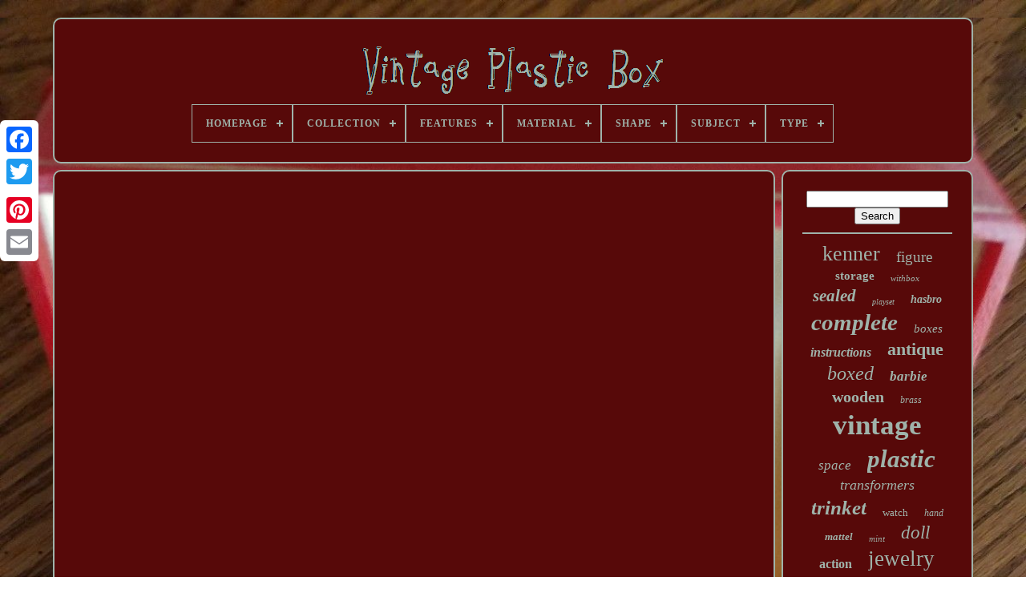

--- FILE ---
content_type: text/html
request_url: https://vintageplasticbox.com/your-creative-studio-october-ephemera-box-want-some-ideas-5-new-gorgeous-pages.html
body_size: 4465
content:
<!DOCTYPE   HTML>  
 <HTML> 

 

<!--\\\\\\\\\\\\\\\\\\\\\\\\\\\\\\\\\\\\\\\\\\\\\\\\\\\\\\\\\\\\\\\\\\\\\\\-->
<HEAD>
 	 	


	<TITLE>	 	Your Creative Studio October Ephemera Box Want Some Ideas 5 New Gorgeous Pages  	 </TITLE>
	
	
	
<META CONTENT='text/html; charset=UTF-8' HTTP-EQUIV='content-type'> 
 	  
 
	
<META NAME='viewport' CONTENT='width=device-width, initial-scale=1'>

  
	
	 


<LINK	REL='stylesheet' HREF='https://vintageplasticbox.com/tykiwiwid.css' TYPE='text/css'>   

	

	  <LINK   HREF='https://vintageplasticbox.com/wivaryri.css'  TYPE='text/css'  REL='stylesheet'> 

	<SCRIPT  SRC='https://code.jquery.com/jquery-latest.min.js' TYPE='text/javascript'>
</SCRIPT>	 	 
	  
	<SCRIPT ASYNC SRC='https://vintageplasticbox.com/zeca.js'	TYPE='text/javascript'> 	

  

</SCRIPT> 


	


 <SCRIPT SRC='https://vintageplasticbox.com/sawadizam.js' TYPE='text/javascript'>

  		 </SCRIPT>
 
	

	 	<SCRIPT ASYNC TYPE='text/javascript'	SRC='https://vintageplasticbox.com/qifejohed.js'>	
	</SCRIPT>
  
	
	 
 <SCRIPT  ASYNC TYPE='text/javascript'   SRC='https://vintageplasticbox.com/husynofi.js'> </SCRIPT>		  	
	
	
 

<!--\\\\\\\\\\\\\\\\\\\\\\\\\\\\\\\\\\\\\\\\\\\\\\\\\\\\\\\\\\\\\\\\\\\\\\\-->
<SCRIPT TYPE='text/javascript'>	  var a2a_config = a2a_config || {};a2a_config.no_3p = 1; 
</SCRIPT>	  
	
 <SCRIPT  SRC='//static.addtoany.com/menu/page.js' TYPE='text/javascript'   ASYNC>  
</SCRIPT>

   
	

 <SCRIPT SRC='//static.addtoany.com/menu/page.js' TYPE='text/javascript'	ASYNC> 		 </SCRIPT> 

	  <SCRIPT	SRC='//static.addtoany.com/menu/page.js'  ASYNC TYPE='text/javascript'>			</SCRIPT>	  

   
</HEAD>  	 

  	
	
	
 
<BODY DATA-ID='-1'>	
 




		
<DIV	CLASS='a2a_kit a2a_kit_size_32 a2a_floating_style a2a_vertical_style' STYLE='left:0px; top:150px;'>
		

			  <A   CLASS='a2a_button_facebook'></A>
 	
		
			 <A CLASS='a2a_button_twitter'>
</A>	
		 
	 
 <A  CLASS='a2a_button_google_plus'> 
 
</A>
 

	 	
		

		<A CLASS='a2a_button_pinterest'> 
</A>		 



		

	
 <A  CLASS='a2a_button_email'>	

 </A>



	
	 
 	</DIV>     	

	<DIV ID='bumofibyp'>		   	 
		 
	<DIV ID='kenuwyzimu'>	  
 	 	   
			<A HREF='https://vintageplasticbox.com/'>

 

<IMG  SRC='https://vintageplasticbox.com/vintage-plastic-box.gif' ALT='Vintage Plastic Box'> 

</A>

			
<div id='pecina' class='align-center'>
<ul>
<li class='has-sub'><a href='https://vintageplasticbox.com/'><span>Homepage</span></a>
<ul>
	<li><a href='https://vintageplasticbox.com/recent-items-vintage-plastic-box.html'><span>Recent items</span></a></li>
	<li><a href='https://vintageplasticbox.com/most-viewed-items-vintage-plastic-box.html'><span>Most viewed items</span></a></li>
	<li><a href='https://vintageplasticbox.com/latest-videos-vintage-plastic-box.html'><span>Latest videos</span></a></li>
</ul>
</li>

<li class='has-sub'><a href='https://vintageplasticbox.com/collection/'><span>Collection</span></a>
<ul>
	<li><a href='https://vintageplasticbox.com/collection/angel-face.html'><span>Angel Face (11)</span></a></li>
	<li><a href='https://vintageplasticbox.com/collection/animals.html'><span>Animals (6)</span></a></li>
	<li><a href='https://vintageplasticbox.com/collection/artist-at-work.html'><span>Artist At Work (19)</span></a></li>
	<li><a href='https://vintageplasticbox.com/collection/box.html'><span>Box (3)</span></a></li>
	<li><a href='https://vintageplasticbox.com/collection/classic-1980-s-dolls.html'><span>Classic 1980's Dolls (4)</span></a></li>
	<li><a href='https://vintageplasticbox.com/collection/classic-collection.html'><span>Classic Collection (10)</span></a></li>
	<li><a href='https://vintageplasticbox.com/collection/fairytopia-barbie.html'><span>Fairytopia Barbie (3)</span></a></li>
	<li><a href='https://vintageplasticbox.com/collection/halcyon-days.html'><span>Halcyon Days (21)</span></a></li>
	<li><a href='https://vintageplasticbox.com/collection/incolay.html'><span>Incolay (2)</span></a></li>
	<li><a href='https://vintageplasticbox.com/collection/jewelry.html'><span>Jewelry (2)</span></a></li>
	<li><a href='https://vintageplasticbox.com/collection/keepsake-boxes.html'><span>Keepsake Boxes (121)</span></a></li>
	<li><a href='https://vintageplasticbox.com/collection/limited-editions.html'><span>Limited Editions (4)</span></a></li>
	<li><a href='https://vintageplasticbox.com/collection/love.html'><span>Love (3)</span></a></li>
	<li><a href='https://vintageplasticbox.com/collection/love-romance.html'><span>Love, Romance (3)</span></a></li>
	<li><a href='https://vintageplasticbox.com/collection/original-ghouls.html'><span>Original Ghouls (5)</span></a></li>
	<li><a href='https://vintageplasticbox.com/collection/ornaments.html'><span>Ornaments (6)</span></a></li>
	<li><a href='https://vintageplasticbox.com/collection/ponytail-barbie.html'><span>Ponytail Barbie (14)</span></a></li>
	<li><a href='https://vintageplasticbox.com/collection/school-s-out.html'><span>School's Out (2)</span></a></li>
	<li><a href='https://vintageplasticbox.com/collection/unknown.html'><span>Unknown (4)</span></a></li>
	<li><a href='https://vintageplasticbox.com/collection/vintage.html'><span>Vintage (8)</span></a></li>
	<li><a href='https://vintageplasticbox.com/recent-items-vintage-plastic-box.html'>... (5266)</a></li>
</ul>
</li>

<li class='has-sub'><a href='https://vintageplasticbox.com/features/'><span>Features</span></a>
<ul>
	<li><a href='https://vintageplasticbox.com/features/12-hour-dial.html'><span>12-hour Dial (13)</span></a></li>
	<li><a href='https://vintageplasticbox.com/features/1st-edition.html'><span>1st Edition (10)</span></a></li>
	<li><a href='https://vintageplasticbox.com/features/battery-powered.html'><span>Battery Powered (51)</span></a></li>
	<li><a href='https://vintageplasticbox.com/features/boxed.html'><span>Boxed (821)</span></a></li>
	<li><a href='https://vintageplasticbox.com/features/boxed-carvings.html'><span>Boxed, Carvings (18)</span></a></li>
	<li><a href='https://vintageplasticbox.com/features/brick-separator.html'><span>Brick Separator (15)</span></a></li>
	<li><a href='https://vintageplasticbox.com/features/carvings.html'><span>Carvings (37)</span></a></li>
	<li><a href='https://vintageplasticbox.com/features/date-indicator.html'><span>Date Indicator (8)</span></a></li>
	<li><a href='https://vintageplasticbox.com/features/gold-trim.html'><span>Gold Trim (15)</span></a></li>
	<li><a href='https://vintageplasticbox.com/features/hand-painted.html'><span>Hand Painted (50)</span></a></li>
	<li><a href='https://vintageplasticbox.com/features/kit.html'><span>Kit (13)</span></a></li>
	<li><a href='https://vintageplasticbox.com/features/lot.html'><span>Lot (16)</span></a></li>
	<li><a href='https://vintageplasticbox.com/features/new.html'><span>New (18)</span></a></li>
	<li><a href='https://vintageplasticbox.com/features/retired.html'><span>Retired (25)</span></a></li>
	<li><a href='https://vintageplasticbox.com/features/talking.html'><span>Talking (15)</span></a></li>
	<li><a href='https://vintageplasticbox.com/features/transforming.html'><span>Transforming (18)</span></a></li>
	<li><a href='https://vintageplasticbox.com/features/unopened-box.html'><span>Unopened Box (19)</span></a></li>
	<li><a href='https://vintageplasticbox.com/features/vintage.html'><span>Vintage (462)</span></a></li>
	<li><a href='https://vintageplasticbox.com/features/with-clothes.html'><span>With Clothes (31)</span></a></li>
	<li><a href='https://vintageplasticbox.com/features/with-lid.html'><span>With Lid (29)</span></a></li>
	<li><a href='https://vintageplasticbox.com/recent-items-vintage-plastic-box.html'>... (3833)</a></li>
</ul>
</li>

<li class='has-sub'><a href='https://vintageplasticbox.com/material/'><span>Material</span></a>
<ul>
	<li><a href='https://vintageplasticbox.com/material/brass.html'><span>Brass (50)</span></a></li>
	<li><a href='https://vintageplasticbox.com/material/brass-wood.html'><span>Brass, Wood (8)</span></a></li>
	<li><a href='https://vintageplasticbox.com/material/ceramic.html'><span>Ceramic (21)</span></a></li>
	<li><a href='https://vintageplasticbox.com/material/die-cast-plastic.html'><span>Die-cast Plastic (23)</span></a></li>
	<li><a href='https://vintageplasticbox.com/material/diecast.html'><span>Diecast (10)</span></a></li>
	<li><a href='https://vintageplasticbox.com/material/enamel.html'><span>Enamel (22)</span></a></li>
	<li><a href='https://vintageplasticbox.com/material/glass.html'><span>Glass (22)</span></a></li>
	<li><a href='https://vintageplasticbox.com/material/hard-plastic.html'><span>Hard Plastic (23)</span></a></li>
	<li><a href='https://vintageplasticbox.com/material/leather.html'><span>Leather (28)</span></a></li>
	<li><a href='https://vintageplasticbox.com/material/marble.html'><span>Marble (9)</span></a></li>
	<li><a href='https://vintageplasticbox.com/material/metal.html'><span>Metal (40)</span></a></li>
	<li><a href='https://vintageplasticbox.com/material/metal-plastic.html'><span>Metal & Plastic (8)</span></a></li>
	<li><a href='https://vintageplasticbox.com/material/plastic.html'><span>Plastic (2183)</span></a></li>
	<li><a href='https://vintageplasticbox.com/material/plastic-vinyl.html'><span>Plastic / Vinyl (15)</span></a></li>
	<li><a href='https://vintageplasticbox.com/material/porcelain.html'><span>Porcelain (125)</span></a></li>
	<li><a href='https://vintageplasticbox.com/material/silver.html'><span>Silver (18)</span></a></li>
	<li><a href='https://vintageplasticbox.com/material/stone.html'><span>Stone (30)</span></a></li>
	<li><a href='https://vintageplasticbox.com/material/tin.html'><span>Tin (9)</span></a></li>
	<li><a href='https://vintageplasticbox.com/material/velvet.html'><span>Velvet (9)</span></a></li>
	<li><a href='https://vintageplasticbox.com/material/wood.html'><span>Wood (357)</span></a></li>
	<li><a href='https://vintageplasticbox.com/recent-items-vintage-plastic-box.html'>... (2507)</a></li>
</ul>
</li>

<li class='has-sub'><a href='https://vintageplasticbox.com/shape/'><span>Shape</span></a>
<ul>
	<li><a href='https://vintageplasticbox.com/shape/asymmetrical.html'><span>Asymmetrical (16)</span></a></li>
	<li><a href='https://vintageplasticbox.com/shape/book.html'><span>Book (5)</span></a></li>
	<li><a href='https://vintageplasticbox.com/shape/bottle.html'><span>Bottle (7)</span></a></li>
	<li><a href='https://vintageplasticbox.com/shape/circle.html'><span>Circle (4)</span></a></li>
	<li><a href='https://vintageplasticbox.com/shape/circle-drop.html'><span>Circle, Drop (2)</span></a></li>
	<li><a href='https://vintageplasticbox.com/shape/cube.html'><span>Cube (8)</span></a></li>
	<li><a href='https://vintageplasticbox.com/shape/egg.html'><span>Egg (3)</span></a></li>
	<li><a href='https://vintageplasticbox.com/shape/heart.html'><span>Heart (15)</span></a></li>
	<li><a href='https://vintageplasticbox.com/shape/octagon.html'><span>Octagon (10)</span></a></li>
	<li><a href='https://vintageplasticbox.com/shape/oval.html'><span>Oval (52)</span></a></li>
	<li><a href='https://vintageplasticbox.com/shape/pyramid.html'><span>Pyramid (2)</span></a></li>
	<li><a href='https://vintageplasticbox.com/shape/rectangle.html'><span>Rectangle (363)</span></a></li>
	<li><a href='https://vintageplasticbox.com/shape/rectangular.html'><span>Rectangular (6)</span></a></li>
	<li><a href='https://vintageplasticbox.com/shape/round.html'><span>Round (67)</span></a></li>
	<li><a href='https://vintageplasticbox.com/shape/square.html'><span>Square (56)</span></a></li>
	<li><a href='https://vintageplasticbox.com/shape/star.html'><span>Star (3)</span></a></li>
	<li><a href='https://vintageplasticbox.com/recent-items-vintage-plastic-box.html'>... (4898)</a></li>
</ul>
</li>

<li class='has-sub'><a href='https://vintageplasticbox.com/subject/'><span>Subject</span></a>
<ul>
	<li><a href='https://vintageplasticbox.com/subject/abstract-art.html'><span>Abstract Art (22)</span></a></li>
	<li><a href='https://vintageplasticbox.com/subject/antique.html'><span>Antique (5)</span></a></li>
	<li><a href='https://vintageplasticbox.com/subject/bird.html'><span>Bird (10)</span></a></li>
	<li><a href='https://vintageplasticbox.com/subject/box.html'><span>Box (13)</span></a></li>
	<li><a href='https://vintageplasticbox.com/subject/boxing.html'><span>Boxing (432)</span></a></li>
	<li><a href='https://vintageplasticbox.com/subject/butterfly.html'><span>Butterfly (15)</span></a></li>
	<li><a href='https://vintageplasticbox.com/subject/cherub.html'><span>Cherub (11)</span></a></li>
	<li><a href='https://vintageplasticbox.com/subject/christmas.html'><span>Christmas (5)</span></a></li>
	<li><a href='https://vintageplasticbox.com/subject/design.html'><span>Design (12)</span></a></li>
	<li><a href='https://vintageplasticbox.com/subject/dog.html'><span>Dog (5)</span></a></li>
	<li><a href='https://vintageplasticbox.com/subject/egg.html'><span>Egg (6)</span></a></li>
	<li><a href='https://vintageplasticbox.com/subject/flower.html'><span>Flower (19)</span></a></li>
	<li><a href='https://vintageplasticbox.com/subject/folk-art.html'><span>Folk Art (6)</span></a></li>
	<li><a href='https://vintageplasticbox.com/subject/interior.html'><span>Interior (5)</span></a></li>
	<li><a href='https://vintageplasticbox.com/subject/jewelry-box.html'><span>Jewelry Box (10)</span></a></li>
	<li><a href='https://vintageplasticbox.com/subject/santa.html'><span>Santa (6)</span></a></li>
	<li><a href='https://vintageplasticbox.com/subject/stone.html'><span>Stone (5)</span></a></li>
	<li><a href='https://vintageplasticbox.com/subject/storage.html'><span>Storage (5)</span></a></li>
	<li><a href='https://vintageplasticbox.com/subject/trinket-box.html'><span>Trinket Box (5)</span></a></li>
	<li><a href='https://vintageplasticbox.com/subject/women.html'><span>Women (8)</span></a></li>
	<li><a href='https://vintageplasticbox.com/recent-items-vintage-plastic-box.html'>... (4912)</a></li>
</ul>
</li>

<li class='has-sub'><a href='https://vintageplasticbox.com/type/'><span>Type</span></a>
<ul>
	<li><a href='https://vintageplasticbox.com/type/accessories.html'><span>Accessories (12)</span></a></li>
	<li><a href='https://vintageplasticbox.com/type/action-figure.html'><span>Action Figure (650)</span></a></li>
	<li><a href='https://vintageplasticbox.com/type/box.html'><span>Box (418)</span></a></li>
	<li><a href='https://vintageplasticbox.com/type/boxes.html'><span>Boxes (47)</span></a></li>
	<li><a href='https://vintageplasticbox.com/type/buggy.html'><span>Buggy (20)</span></a></li>
	<li><a href='https://vintageplasticbox.com/type/complete-set.html'><span>Complete Set (55)</span></a></li>
	<li><a href='https://vintageplasticbox.com/type/crate.html'><span>Crate (22)</span></a></li>
	<li><a href='https://vintageplasticbox.com/type/doll.html'><span>Doll (125)</span></a></li>
	<li><a href='https://vintageplasticbox.com/type/doll-playset.html'><span>Doll Playset (13)</span></a></li>
	<li><a href='https://vintageplasticbox.com/type/fashion-doll.html'><span>Fashion Doll (56)</span></a></li>
	<li><a href='https://vintageplasticbox.com/type/figure.html'><span>Figure (18)</span></a></li>
	<li><a href='https://vintageplasticbox.com/type/jewelry-box.html'><span>Jewelry Box (252)</span></a></li>
	<li><a href='https://vintageplasticbox.com/type/playset.html'><span>Playset (133)</span></a></li>
	<li><a href='https://vintageplasticbox.com/type/starships-shuttles.html'><span>Starships & Shuttles (34)</span></a></li>
	<li><a href='https://vintageplasticbox.com/type/starter-set.html'><span>Starter Set (10)</span></a></li>
	<li><a href='https://vintageplasticbox.com/type/storage-box.html'><span>Storage Box (93)</span></a></li>
	<li><a href='https://vintageplasticbox.com/type/tackle-box.html'><span>Tackle Box (17)</span></a></li>
	<li><a href='https://vintageplasticbox.com/type/trinket-box.html'><span>Trinket Box (319)</span></a></li>
	<li><a href='https://vintageplasticbox.com/type/vehicle.html'><span>Vehicle (288)</span></a></li>
	<li><a href='https://vintageplasticbox.com/type/wristwatch.html'><span>Wristwatch (48)</span></a></li>
	<li><a href='https://vintageplasticbox.com/recent-items-vintage-plastic-box.html'>... (2887)</a></li>
</ul>
</li>

</ul>
</div>

		

</DIV> 
 	  

				 
<!--\\\\\\\\\\\\\\\\\\\\\\\\\\\\\\\\\\\\\\\\\\\\\\\\\\\\\\\\\\\\\\\\\\\\\\\
         div
\\\\\\\\\\\\\\\\\\\\\\\\\\\\\\\\\\\\\\\\\\\\\\\\\\\\\\\\\\\\\\\\\\\\\\\-->
<DIV	ID='gacyborisu'>	  
			<DIV	ID='meqegyzim'> 


				  
	  <DIV ID='wyda'> 	  
	
</DIV>

  

				<iframe style="width:560px;height:349px;max-width:100%;" src="https://www.youtube.com/embed/Um76FP0bWbc" frameborder="0" allow="accelerometer; clipboard-write; encrypted-media; gyroscope; picture-in-picture" allowfullscreen></iframe>
				
				

 <DIV STYLE='margin:10px auto 0px auto' CLASS='a2a_kit'> 	
					 
 <A   DATA-ACTION='like' DATA-LAYOUT='button'  DATA-SHOW-FACES='false' CLASS='a2a_button_facebook_like'	DATA-SHARE='false'>
 	 	 </A>  

				 

	
 </DIV>    
				
				 <DIV CLASS='a2a_kit a2a_default_style' STYLE='margin:10px auto;width:120px;'>
 
					
	   <A  CLASS='a2a_button_facebook'>
</A> 


					 
<A  CLASS='a2a_button_twitter'> 	</A> 	 
	 
					  <A CLASS='a2a_button_google_plus'>  
 
</A>	 
					<A	CLASS='a2a_button_pinterest'> 	</A>    	
					  <A	CLASS='a2a_button_email'>


	  </A>
	 
				

 </DIV>
 
 
	
					
				
			
 </DIV> 
 
			  
 

<DIV  ID='kekydykixe'> 
				
				
 
<DIV   ID='hupovyfa'>	  
 	 
					 
 
<!--\\\\\\\\\\\\\\\\\\\\\\\\\\\\\\\\\\\\\\\\\\\\\\\\\\\\\\\\\\\\\\\\\\\\\\\-->
<HR>

	


				
  
  </DIV>

				
	

 <DIV  ID='dupatu'>
	   
   </DIV> 
				
				

	<DIV  ID='zalajewy'>  	 
					<a style="font-family:Britannic Bold;font-size:26px;font-weight:normal;font-style:normal;text-decoration:none" href="https://vintageplasticbox.com/weq/kenner.html">kenner</a><a style="font-family:Arial MT Condensed Light;font-size:19px;font-weight:lighter;font-style:normal;text-decoration:none" href="https://vintageplasticbox.com/weq/figure.html">figure</a><a style="font-family:Georgia;font-size:15px;font-weight:bolder;font-style:normal;text-decoration:none" href="https://vintageplasticbox.com/weq/storage.html">storage</a><a style="font-family:Playbill;font-size:11px;font-weight:normal;font-style:oblique;text-decoration:none" href="https://vintageplasticbox.com/weq/withbox.html">withbox</a><a style="font-family:Times New Roman;font-size:21px;font-weight:bolder;font-style:oblique;text-decoration:none" href="https://vintageplasticbox.com/weq/sealed.html">sealed</a><a style="font-family:Micro;font-size:10px;font-weight:lighter;font-style:italic;text-decoration:none" href="https://vintageplasticbox.com/weq/playset.html">playset</a><a style="font-family:Playbill;font-size:14px;font-weight:bolder;font-style:oblique;text-decoration:none" href="https://vintageplasticbox.com/weq/hasbro.html">hasbro</a><a style="font-family:Gill Sans Condensed Bold;font-size:29px;font-weight:bold;font-style:oblique;text-decoration:none" href="https://vintageplasticbox.com/weq/complete.html">complete</a><a style="font-family:Minion Web;font-size:15px;font-weight:normal;font-style:italic;text-decoration:none" href="https://vintageplasticbox.com/weq/boxes.html">boxes</a><a style="font-family:Klang MT;font-size:16px;font-weight:bolder;font-style:oblique;text-decoration:none" href="https://vintageplasticbox.com/weq/instructions.html">instructions</a><a style="font-family:Geneva;font-size:22px;font-weight:bold;font-style:normal;text-decoration:none" href="https://vintageplasticbox.com/weq/antique.html">antique</a><a style="font-family:Letter Gothic;font-size:24px;font-weight:normal;font-style:italic;text-decoration:none" href="https://vintageplasticbox.com/weq/boxed.html">boxed</a><a style="font-family:Donata;font-size:17px;font-weight:bold;font-style:oblique;text-decoration:none" href="https://vintageplasticbox.com/weq/barbie.html">barbie</a><a style="font-family:Georgia;font-size:20px;font-weight:bold;font-style:normal;text-decoration:none" href="https://vintageplasticbox.com/weq/wooden.html">wooden</a><a style="font-family:Expo;font-size:12px;font-weight:normal;font-style:oblique;text-decoration:none" href="https://vintageplasticbox.com/weq/brass.html">brass</a><a style="font-family:Arial Black;font-size:35px;font-weight:bold;font-style:normal;text-decoration:none" href="https://vintageplasticbox.com/weq/vintage.html">vintage</a><a style="font-family:Comic Sans MS;font-size:17px;font-weight:lighter;font-style:oblique;text-decoration:none" href="https://vintageplasticbox.com/weq/space.html">space</a><a style="font-family:Times;font-size:31px;font-weight:bold;font-style:italic;text-decoration:none" href="https://vintageplasticbox.com/weq/plastic.html">plastic</a><a style="font-family:Matura MT Script Capitals;font-size:18px;font-weight:normal;font-style:italic;text-decoration:none" href="https://vintageplasticbox.com/weq/transformers.html">transformers</a><a style="font-family:Impact;font-size:25px;font-weight:bold;font-style:italic;text-decoration:none" href="https://vintageplasticbox.com/weq/trinket.html">trinket</a><a style="font-family:Motor;font-size:13px;font-weight:normal;font-style:normal;text-decoration:none" href="https://vintageplasticbox.com/weq/watch.html">watch</a><a style="font-family:Arial MT Condensed Light;font-size:12px;font-weight:lighter;font-style:oblique;text-decoration:none" href="https://vintageplasticbox.com/weq/hand.html">hand</a><a style="font-family:Aardvark;font-size:13px;font-weight:bold;font-style:italic;text-decoration:none" href="https://vintageplasticbox.com/weq/mattel.html">mattel</a><a style="font-family:New York;font-size:11px;font-weight:normal;font-style:oblique;text-decoration:none" href="https://vintageplasticbox.com/weq/mint.html">mint</a><a style="font-family:GV Terminal;font-size:23px;font-weight:normal;font-style:oblique;text-decoration:none" href="https://vintageplasticbox.com/weq/doll.html">doll</a><a style="font-family:OzHandicraft BT;font-size:16px;font-weight:bolder;font-style:normal;text-decoration:none" href="https://vintageplasticbox.com/weq/action.html">action</a><a style="font-family:Impact;font-size:27px;font-weight:lighter;font-style:normal;text-decoration:none" href="https://vintageplasticbox.com/weq/jewelry.html">jewelry</a><a style="font-family:Footlight MT Light;font-size:28px;font-weight:lighter;font-style:oblique;text-decoration:none" href="https://vintageplasticbox.com/weq/lego.html">lego</a><a style="font-family:Colonna MT;font-size:14px;font-weight:lighter;font-style:normal;text-decoration:none" href="https://vintageplasticbox.com/weq/vehicle.html">vehicle</a><a style="font-family:Century Gothic;font-size:18px;font-weight:bolder;font-style:normal;text-decoration:none" href="https://vintageplasticbox.com/weq/wood.html">wood</a><a style="font-family:Minion Web;font-size:30px;font-weight:normal;font-style:normal;text-decoration:none" href="https://vintageplasticbox.com/weq/original.html">original</a><a style="font-family:Helvetica;font-size:19px;font-weight:lighter;font-style:italic;text-decoration:none" href="https://vintageplasticbox.com/weq/collection.html">collection</a><a style="font-family:Old English Text MT;font-size:33px;font-weight:lighter;font-style:normal;text-decoration:none" href="https://vintageplasticbox.com/weq/rare.html">rare</a><a style="font-family:Trebuchet MS;font-size:32px;font-weight:lighter;font-style:normal;text-decoration:none" href="https://vintageplasticbox.com/weq/wars.html">wars</a><a style="font-family:Terminal;font-size:34px;font-weight:normal;font-style:normal;text-decoration:none" href="https://vintageplasticbox.com/weq/star.html">star</a>  
				   	
</DIV>	

			
			 	 
   </DIV>
	 	
		
 </DIV> 
	
		

<DIV ID='pykymy'>

		
			
 <UL>  
				 <LI>

					<A HREF='https://vintageplasticbox.com/'>


Homepage
  </A>

   
					  
 </LI> 
   
				 <LI>
	

 
					  
 <A	HREF='https://vintageplasticbox.com/contact.php'>   Contact 	
</A>

				


</LI>
					

 <LI>	
	
					    	 <A HREF='https://vintageplasticbox.com/privacy-policies.html'> 
Privacy Policies

</A>
					
 </LI> 
				<LI>  
					 	
<A  HREF='https://vintageplasticbox.com/terms.html'> Terms of service
</A>
				
		</LI> 
				

			
</UL>	
 



			
		
   

</DIV>

	  </DIV>	
	 	
   

  </BODY>		



</HTML>  

--- FILE ---
content_type: text/css
request_url: https://vintageplasticbox.com/tykiwiwid.css
body_size: 1715
content:
#pykymy         {
  
 
   	border-radius:10px;		display:block;  	background-color:#570909;  		padding:24px;	border:2px solid #9FB3AA;	  
 		margin:0px 8px;  
}
		 
 	#xabydol input[type="text"]         { 
	
margin:0px 10px 10px 0px;	width:53%; } 

 
 #meqegyzim img         { 	 	height:auto; 
border-style:inset;



  	border-width:2px;
  	border-color:#9FB3AA;
 	margin:6px;
 	border-radius:10px;		 	max-width:90%;  } 
		

 	 #wyda         {		 

 	margin:0px auto 8px auto; width:100%;    	 }   

	
 #xabydol input         {
 
	 	border:2px solid #9FB3AA;
	 	border-radius:2px;		  
 padding:4px;	 	 
}
	 

 H1         {
	



 	
font-size:31px;  }  	


#meqegyzim ol         {	list-style-type:square;


margin:0px;	 


 	padding:0px;	 
}

  
/*\\\\\\\\\\\\\\\\\\\\\\\\\\\\\\\\\\\\\\\\\\\\\\\\\\\\\\\\\\\\\\\\\\\\\\\

         #nyzurur:hover

\\\\\\\\\\\\\\\\\\\\\\\\\\\\\\\\\\\\\\\\\\\\\\\\\\\\\\\\\\\\\\\\\\\\\\\*/
#nyzurur:hover         {
    

border-color:transparent #FFFFFF transparent transparent;

 	 }		

hr         {  border:1px solid #9FB3AA;  	margin:10px 0px; 	
}  
#zalajewy a         {

  		overflow:hidden;display:inline-block;   	text-overflow:ellipsis;
   		margin:0px 10px;	   	max-width:100%; 
	word-wrap:normal;  
}  
 
#meqegyzim ol li         {	
 

margin:0px 10px; 
 }	
  
	
#xabydol input[type="submit"]         {
	
	  	color:#9FB3AA;
  
background-color:#570909;
}
 
 	
#kenuwyzimu img         {  		
 
max-width:100%;  
 }



#kenuwyzimu         {


 
 	 	padding:24px;   	border-radius:10px; 
 	border:2px solid #9FB3AA;display:block; 	margin:0px 8px;

  	background-color:#570909; 
}
 
 #miqahasil         {			 
  		margin:10px;
 	 	border-style:solid;	display:inline-block;
 
 border-width:10px 0 10px 20px;
 

  	border-color:transparent transparent transparent #9FB3AA;
  	width:0;
 	height:0;
     }

	
#dupatu         {
	width:95%;  margin:0px auto 8px auto;
 

}
 

  
#pykymy ul         {		
  
 margin:0px;    	display:inline-block; 


		padding:0px;
 
}


 
#meqegyzim ul         {    
  
  list-style-type:none;	
		 	margin:0px;   	padding:0px;  } 			 
	

#dupatu:empty         { 
	
 

 display:none;
 


}

 

    #pykymy li         {
display:inline-block;

  	margin:12px 17px;
 	
} 
	



#meqegyzim         { 
  	
	padding:24px; 	width:79%; 
	background-color:#570909;


	border-radius:10px;
 
  	border:2px solid #9FB3AA; 


display:table-cell;	


	 	color:#9FB3AA;
 

} 	



#miqahasil:hover         { 	

border-color:transparent transparent transparent #FFFFFF;  }
 

 #gacyborisu div         { 

vertical-align:top;
	border-spacing:0px;
}


a         {

  	
	color:#9FB3AA;
	font-weight:bolder;			text-decoration:underline; 
} 	 

		#kekydykixe         {	
 

	
	background-color:#570909;	display:table-cell;	padding:24px;		 
	color:#9FB3AA;
 		 	 	border-radius:10px;
			border:2px solid #9FB3AA;      			width:21%;

}   
	 

#bumofibyp         {	  


		margin:22px auto 25px auto;  		 width:91%; 
	 	} 




html, body         {   
  	background-size:cover; 	text-align:center;	 
	background-image:url("https://vintageplasticbox.com/vintage-plastic-box-ouf.jpg"); 	margin:0 0 0 0;
 	font-size:14px;
 	 font-family:Monaco; 



		height:100%; } 
 #pecina         {  
 	text-align:left; 
}	
   
 #wyda:empty         {   display:none; 	 			 
}
 
  
/*\\\\\\\\\\\\\\\\\\\\\\\\\\\\\\\\\\\\\\\\\\\\\\\\\\\\\\\\\\\\\\\\\\\\\\\*/
.a2a_default_style         {
		
display:none; } 
#xabydol input[type="submit"]:active         {     	opacity:0.7; 	 	  filter:alpha(opacity=70); } 
 
 	#nyzurur         {
 	margin:10px;	
  
border-color:transparent #9FB3AA transparent transparent;  


 	border-width:10px 20px 10px 0;

		border-style:solid;  	display:inline-block; 

 	width:0;
	 	height:0;	 
}
		
 
#meqegyzim img:hover         {

 border-radius:10px;	    
 	border-color:#9FB3AA; 
 }  
   
#gacyborisu         {
 
	table-layout:fixed;  
	width:100%; 	border-spacing:8px;	 display:table;
		   
}
   

 #meqegyzim ul li         {
 

 
display:inline; 
  	
}

  

@media only screen and (max-width: 1020px)         {

    .a2a_default_style         {	 display:block; }

 

	
/*\\\\\\\\\\\\\\\\\\\\\\\\\\\\\\\\\\\\\\\\\\\\\\\\\\\\\\\\\\\\\\\\\\\\\\\*/
.a2a_floating_style.a2a_vertical_style         {		  	display:none; 
 
}
  

 }
 
@media only screen and (max-width: 760px), (min-device-width: 760px) and (max-device-width: 1024px)         {
   
  	
/*\\\\\\\\\\\\\\\\\\\\\\\\\\\\\\\\\\\\\\\\\\\\\\\\\\\\\\\\\\\\\\\\\\\\\\\
         #meqegyzim
\\\\\\\\\\\\\\\\\\\\\\\\\\\\\\\\\\\\\\\\\\\\\\\\\\\\\\\\\\\\\\\\\\\\\\\*/
#meqegyzim         {

 	
 
		padding:10px 5px;
  			width:100%; 	 

		display:block;	
margin:10px 0px;
 
	 }
 
 

	
		 #bumofibyp         {		display:block;  	   		width:80%; 
margin:8px auto;  		padding:0px;	   }	 

 


  #pykymy li         { 

  
display:block; }
 
.a2a_default_style         { 
	
 	
display:block;	 } 	

  
 #kenuwyzimu         { 


 		padding:5px; margin:10px 0px;
 width:100%;	
		display:block;	}  
#pykymy         {  			margin:10px 0px; 				display:block;
    
 		padding:10px 5px;	
width:100%;
} 
 	#zalajewy         {   
  
margin:10px; }  

.a2a_floating_style.a2a_vertical_style         { 
 
	display:none;  } 




#xabydol         {   

margin:10px;}
			
     
		#gacyborisu         {
 
  
 		width:100%;   display:block; 
 
	
		padding:0px;     		margin:0px;	  }

  

 #kekydykixe         { 		margin:10px 0px; 
 		padding:5px;  		display:block;   width:100%;  	}
	  

 } 	


--- FILE ---
content_type: application/javascript
request_url: https://vintageplasticbox.com/sawadizam.js
body_size: 687
content:

(function($) {

  $.fn.menumaker = function(options) {
      
      var mupalifyqopyzug = $(this), settings = $.extend({
        title: "Menu",
        format: "dropdown",
        sticky: false
      }, options);

      return this.each(function() {
        mupalifyqopyzug.prepend('<div id="menu-button">' + settings.title + '</div>');
        $(this).find("#menu-button").on('click', function(){
          $(this).toggleClass('menu-opened');
          var vaxetalavece = $(this).next('ul');
          if (vaxetalavece.hasClass('open')) { 
            vaxetalavece.hide().removeClass('open');
          }
          else {
            vaxetalavece.show().addClass('open');
            if (settings.format === "dropdown") {
              vaxetalavece.find('ul').show();
            }
          }
        });

        mupalifyqopyzug.find('li ul').parent().addClass('has-sub');

        multiTg = function() {
          mupalifyqopyzug.find(".has-sub").prepend('<span class="submenu-button"></span>');
          mupalifyqopyzug.find('.submenu-button').on('click', function() {
            $(this).toggleClass('submenu-opened');
            if ($(this).siblings('ul').hasClass('open')) {
              $(this).siblings('ul').removeClass('open').hide();
            }
            else {
              $(this).siblings('ul').addClass('open').show();
            }
          });
        };

        if (settings.format === 'multitoggle') multiTg();
        else mupalifyqopyzug.addClass('dropdown');

        if (settings.sticky === true) mupalifyqopyzug.css('position', 'fixed');

        resizeFix = function() {
          if ($( window ).width() > 768) {
            mupalifyqopyzug.find('ul').show();
          }

          if ($(window).width() <= 768) {
            mupalifyqopyzug.find('ul').hide().removeClass('open');
          }
        };
        resizeFix();
        return $(window).on('resize', resizeFix);

      });
  };
})(jQuery);

(function($){
$(document).ready(function(){

$("#pecina").menumaker({
   title: "Menu",
   format: "multitoggle"
});

});
})(jQuery);
